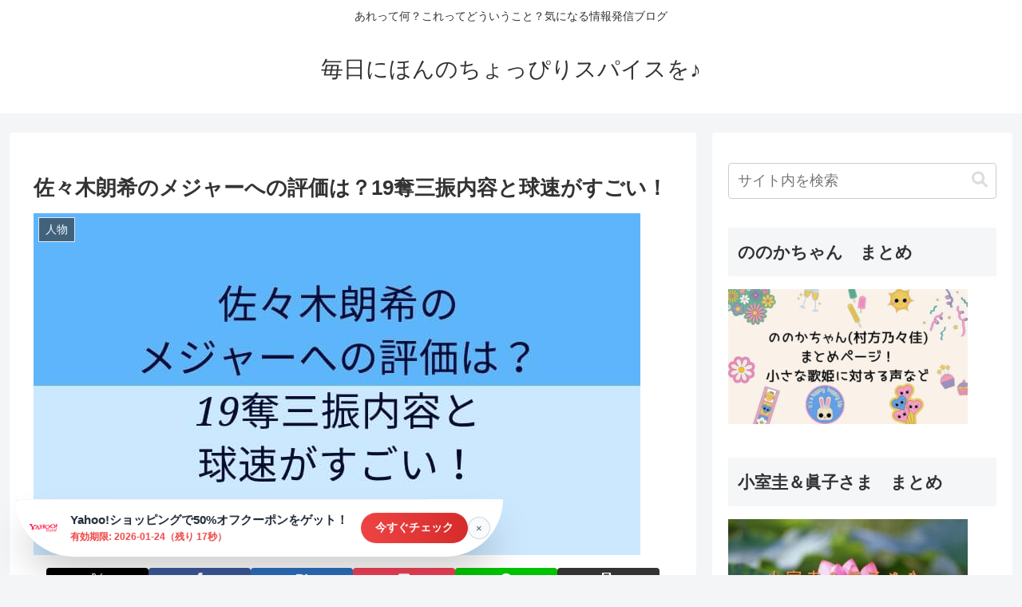

--- FILE ---
content_type: text/html; charset=UTF-8
request_url: https://naohappysmile1107.com/sasakirouki-mejya/
body_size: 21349
content:
<!doctype html><html lang="ja"><head><meta charset="utf-8"><meta name="viewport" content="width=device-width, initial-scale=1.0, viewport-fit=cover"><meta name="referrer" content="no-referrer-when-downgrade"><meta name="format-detection" content="telephone=no"><link rel="preconnect dns-prefetch" href="//www.googletagmanager.com"><link rel="preconnect dns-prefetch" href="//www.google-analytics.com"><link rel="preconnect dns-prefetch" href="//ajax.googleapis.com"><link rel="preconnect dns-prefetch" href="//cdnjs.cloudflare.com"><link rel="preconnect dns-prefetch" href="//pagead2.googlesyndication.com"><link rel="preconnect dns-prefetch" href="//googleads.g.doubleclick.net"><link rel="preconnect dns-prefetch" href="//tpc.googlesyndication.com"><link rel="preconnect dns-prefetch" href="//ad.doubleclick.net"><link rel="preconnect dns-prefetch" href="//www.gstatic.com"><link rel="preconnect dns-prefetch" href="//cse.google.com"><link rel="preconnect dns-prefetch" href="//fonts.gstatic.com"><link rel="preconnect dns-prefetch" href="//fonts.googleapis.com"><link rel="preconnect dns-prefetch" href="//cms.quantserve.com"><link rel="preconnect dns-prefetch" href="//secure.gravatar.com"><link rel="preconnect dns-prefetch" href="//cdn.syndication.twimg.com"><link rel="preconnect dns-prefetch" href="//cdn.jsdelivr.net"><link rel="preconnect dns-prefetch" href="//images-fe.ssl-images-amazon.com"><link rel="preconnect dns-prefetch" href="//completion.amazon.com"><link rel="preconnect dns-prefetch" href="//m.media-amazon.com"><link rel="preconnect dns-prefetch" href="//i.moshimo.com"><link rel="preconnect dns-prefetch" href="//aml.valuecommerce.com"><link rel="preconnect dns-prefetch" href="//dalc.valuecommerce.com"><link rel="preconnect dns-prefetch" href="//dalb.valuecommerce.com"><link rel="preload" as="font" type="font/woff" href="https://naohappysmile1107.com/wp-content/themes/cocoon-master/webfonts/icomoon/fonts/icomoon.woff?v=2.7.0.2" crossorigin><link rel="preload" as="font" type="font/woff2" href="https://naohappysmile1107.com/wp-content/themes/cocoon-master/webfonts/fontawesome/fonts/fontawesome-webfont.woff2?v=4.7.0" crossorigin><link media="all" href="https://naohappysmile1107.com/wp-content/cache/autoptimize/css/autoptimize_0ae653acbd4d46f45a5f852d36227f6e.css" rel="stylesheet"><title>佐々木朗希のメジャーへの評価は？19奪三振内容と球速がすごい！  |  毎日にほんのちょっぴりスパイスを♪</title><meta name='robots' content='max-image-preview:large' /><meta property="og:type" content="article"><meta property="og:description" content="千葉ロッテマリーンズの佐々木朗希(ささきろうき)選手が槇原寛己さんから28年ぶりの完全試合を達成しました。 完全試合もすごいですが、2001年生まれのまだ20歳(2022年4月時点)ですよ！！ 凄すぎるしヤバすぎます。 完全試合の中の19奪"><meta property="og:title" content="佐々木朗希のメジャーへの評価は？19奪三振内容と球速がすごい！"><meta property="og:url" content="https://naohappysmile1107.com/sasakirouki-mejya/"><meta property="og:image" content="https://naohappysmile1107.com/wp-content/uploads/2022/04/佐々木朗希のメジャーへの評価は？19奪三振内容と球速がすごい！.jpg"><meta property="og:site_name" content="毎日にほんのちょっぴりスパイスを♪"><meta property="og:locale" content="ja_JP"><meta property="article:published_time" content="2022-04-10T17:20:50+09:00" /><meta property="article:modified_time" content="2022-09-05T14:17:44+09:00" /><meta property="article:section" content="人物"><meta name="twitter:card" content="summary_large_image"><meta property="twitter:description" content="千葉ロッテマリーンズの佐々木朗希(ささきろうき)選手が槇原寛己さんから28年ぶりの完全試合を達成しました。 完全試合もすごいですが、2001年生まれのまだ20歳(2022年4月時点)ですよ！！ 凄すぎるしヤバすぎます。 完全試合の中の19奪"><meta property="twitter:title" content="佐々木朗希のメジャーへの評価は？19奪三振内容と球速がすごい！"><meta property="twitter:url" content="https://naohappysmile1107.com/sasakirouki-mejya/"><meta name="twitter:image" content="https://naohappysmile1107.com/wp-content/uploads/2022/04/佐々木朗希のメジャーへの評価は？19奪三振内容と球速がすごい！.jpg"><meta name="twitter:domain" content="naohappysmile1107.com"><link rel='dns-prefetch' href='//ajax.googleapis.com' /><link rel='dns-prefetch' href='//cdnjs.cloudflare.com' /><link rel='dns-prefetch' href='//cdn.jsdelivr.net' /><link rel='dns-prefetch' href='//hatoltd.com' /><link rel='dns-prefetch' href='//www.googletagmanager.com' /><link rel='dns-prefetch' href='//pagead2.googlesyndication.com' /><link rel="alternate" type="application/rss+xml" title="毎日にほんのちょっぴりスパイスを♪ &raquo; フィード" href="https://naohappysmile1107.com/feed/" /><link rel='stylesheet' id='toastr-css-css' href='https://cdnjs.cloudflare.com/ajax/libs/toastr.js/latest/toastr.min.css' media='' /><link rel='stylesheet' id='custom-popup-css-css' href='https://hatoltd.com/affiliate-partner/popup.css' media='' /><link rel='stylesheet' id='font-awesome-css' href='https://cdnjs.cloudflare.com/ajax/libs/font-awesome/6.0.0-beta3/css/all.min.css' media='' /> <script src="https://ajax.googleapis.com/ajax/libs/jquery/3.6.1/jquery.min.js?ver=3.6.1" id="jquery-core-js"></script> <script src="https://cdnjs.cloudflare.com/ajax/libs/jquery-migrate/3.3.2/jquery-migrate.min.js?ver=3.0.1" id="jquery-migrate-js"></script> 
 <script src="https://www.googletagmanager.com/gtag/js?id=GT-PZZ9XFQ" id="google_gtagjs-js" async></script> <script id="google_gtagjs-js-after">window.dataLayer = window.dataLayer || [];function gtag(){dataLayer.push(arguments);}
gtag("set","linker",{"domains":["naohappysmile1107.com"]});
gtag("js", new Date());
gtag("set", "developer_id.dZTNiMT", true);
gtag("config", "GT-PZZ9XFQ", {"googlesitekit_post_type":"post"});</script> <link rel='shortlink' href='https://naohappysmile1107.com/?p=13128' /><meta name="generator" content="Site Kit by Google 1.170.0" /><link rel="canonical" href="https://naohappysmile1107.com/sasakirouki-mejya/"><meta name="description" content="千葉ロッテマリーンズの佐々木朗希(ささきろうき)選手が槇原寛己さんから28年ぶりの完全試合を達成しました。 完全試合もすごいですが、2001年生まれのまだ20歳(2022年4月時点)ですよ！！ 凄すぎるしヤバすぎます。 完全試合の中の19奪"><meta name="keywords" content="人物"><meta name="thumbnail" content="https://naohappysmile1107.com/wp-content/uploads/2022/04/佐々木朗希のメジャーへの評価は？19奪三振内容と球速がすごい！.jpg">  <script type="application/ld+json">{
  "@context": "https://schema.org",
  "@type": "Article",
  "mainEntityOfPage":{
    "@type":"WebPage",
    "@id":"https://naohappysmile1107.com/sasakirouki-mejya/"
  },
  "headline": "佐々木朗希のメジャーへの評価は？19奪三振内容と球速がすごい！",
  "image": {
    "@type": "ImageObject",
    "url": "https://naohappysmile1107.com/wp-content/uploads/2022/04/佐々木朗希のメジャーへの評価は？19奪三振内容と球速がすごい！.jpg",
    "width": 760,
    "height": 428
  },
  "datePublished": "2022-04-10T17:20:50+09:00",
  "dateModified": "2022-09-05T14:17:44+09:00",
  "author": {
    "@type": "Person",
    "name": "nao",
    "url": "https://naohappysmile1107.com/author/naomata77944/"
  },
  "description": "千葉ロッテマリーンズの佐々木朗希(ささきろうき)選手が槇原寛己さんから28年ぶりの完全試合を達成しました。 完全試合もすごいですが、2001年生まれのまだ20歳(2022年4月時点)ですよ！！ 凄すぎるしヤバすぎます。 完全試合の中の19奪…"
}</script> <meta name="google-adsense-platform-account" content="ca-host-pub-2644536267352236"><meta name="google-adsense-platform-domain" content="sitekit.withgoogle.com">  <script async="async" src="https://pagead2.googlesyndication.com/pagead/js/adsbygoogle.js?client=ca-pub-7569841333034717&amp;host=ca-host-pub-2644536267352236" crossorigin="anonymous"></script> <link rel="icon" href="https://naohappysmile1107.com/wp-content/uploads/2020/09/cropped-ハートのバラ-32x32.jpg" sizes="32x32" /><link rel="icon" href="https://naohappysmile1107.com/wp-content/uploads/2020/09/cropped-ハートのバラ-192x192.jpg" sizes="192x192" /><link rel="apple-touch-icon" href="https://naohappysmile1107.com/wp-content/uploads/2020/09/cropped-ハートのバラ-180x180.jpg" /><meta name="msapplication-TileImage" content="https://naohappysmile1107.com/wp-content/uploads/2020/09/cropped-ハートのバラ-270x270.jpg" /></head><body class="wp-singular post-template-default single single-post postid-13128 single-format-standard wp-theme-cocoon-master wp-child-theme-cocoon-child-master body public-page page-body categoryid-32 ff-hiragino fz-18px fw-400 hlt-center-logo-wrap ect-entry-card-wrap rect-entry-card-wrap  no-scrollable-sidebar no-scrollable-main sidebar-right mblt-footer-mobile-buttons scrollable-mobile-buttons author-admin mobile-button-fmb no-mobile-sidebar no-sp-snippet font-awesome-4 thumb-wide" itemscope itemtype="https://schema.org/WebPage"><div id="container" class="container cf"><div id="header-container" class="header-container"><div id="header-container-in" class="header-container-in hlt-center-logo"><header id="header" class="header cf" itemscope itemtype="https://schema.org/WPHeader"><div id="header-in" class="header-in wrap cf" itemscope itemtype="https://schema.org/WebSite"><div class="tagline" itemprop="alternativeHeadline">あれって何？これってどういうこと？気になる情報発信ブログ</div><div class="logo logo-header logo-text"><a href="https://naohappysmile1107.com/" class="site-name site-name-text-link" itemprop="url"><span class="site-name-text" itemprop="name about">毎日にほんのちょっぴりスパイスを♪</span></a></div></div></header><nav id="navi" class="navi cf" itemscope itemtype="https://schema.org/SiteNavigationElement"><div id="navi-in" class="navi-in wrap cf"></div></nav></div></div><div id="content" class="content cf"><div id="content-in" class="content-in wrap"><main id="main" class="main" itemscope itemtype="https://schema.org/Blog"><article id="post-13128" class="article post-13128 post type-post status-publish format-standard has-post-thumbnail hentry category-32-post" itemscope="itemscope" itemprop="blogPost" itemtype="https://schema.org/BlogPosting" data-clarity-region="article"><header class="article-header entry-header"><h1 class="entry-title" itemprop="headline">佐々木朗希のメジャーへの評価は？19奪三振内容と球速がすごい！</h1><div class="eye-catch-wrap"><figure class="eye-catch" itemprop="image" itemscope itemtype="https://schema.org/ImageObject"> <img width="760" height="428" src="https://naohappysmile1107.com/wp-content/uploads/2022/04/佐々木朗希のメジャーへの評価は？19奪三振内容と球速がすごい！.jpg" class="attachment-760x428 size-760x428 eye-catch-image wp-post-image" alt="" decoding="async" fetchpriority="high" srcset="https://naohappysmile1107.com/wp-content/uploads/2022/04/佐々木朗希のメジャーへの評価は？19奪三振内容と球速がすごい！.jpg 760w, https://naohappysmile1107.com/wp-content/uploads/2022/04/佐々木朗希のメジャーへの評価は？19奪三振内容と球速がすごい！-300x169.jpg 300w, https://naohappysmile1107.com/wp-content/uploads/2022/04/佐々木朗希のメジャーへの評価は？19奪三振内容と球速がすごい！-320x180.jpg 320w, https://naohappysmile1107.com/wp-content/uploads/2022/04/佐々木朗希のメジャーへの評価は？19奪三振内容と球速がすごい！-640x360.jpg 640w" sizes="(max-width: 760px) 100vw, 760px" /><meta itemprop="url" content="https://naohappysmile1107.com/wp-content/uploads/2022/04/佐々木朗希のメジャーへの評価は？19奪三振内容と球速がすごい！.jpg"><meta itemprop="width" content="760"><meta itemprop="height" content="428"> <span class="cat-label cat-label-32">人物</span></figure></div><div class="sns-share ss-col-6 ss-high-and-low-lc bc-brand-color sbc-hide ss-top"><div class="sns-share-buttons sns-buttons"> <a href="https://twitter.com/intent/tweet?text=%E4%BD%90%E3%80%85%E6%9C%A8%E6%9C%97%E5%B8%8C%E3%81%AE%E3%83%A1%E3%82%B8%E3%83%A3%E3%83%BC%E3%81%B8%E3%81%AE%E8%A9%95%E4%BE%A1%E3%81%AF%EF%BC%9F19%E5%A5%AA%E4%B8%89%E6%8C%AF%E5%86%85%E5%AE%B9%E3%81%A8%E7%90%83%E9%80%9F%E3%81%8C%E3%81%99%E3%81%94%E3%81%84%EF%BC%81&#038;url=https%3A%2F%2Fnaohappysmile1107.com%2Fsasakirouki-mejya%2F" class="sns-button share-button twitter-button twitter-share-button-sq x-corp-button x-corp-share-button-sq" target="_blank" title="Xでシェア" rel="nofollow noopener noreferrer" aria-label="Xでシェア"><span class="social-icon icon-x-corp"></span><span class="button-caption">X</span><span class="share-count twitter-share-count x-share-count"></span></a> <a href="//www.facebook.com/sharer/sharer.php?u=https%3A%2F%2Fnaohappysmile1107.com%2Fsasakirouki-mejya%2F&#038;t=%E4%BD%90%E3%80%85%E6%9C%A8%E6%9C%97%E5%B8%8C%E3%81%AE%E3%83%A1%E3%82%B8%E3%83%A3%E3%83%BC%E3%81%B8%E3%81%AE%E8%A9%95%E4%BE%A1%E3%81%AF%EF%BC%9F19%E5%A5%AA%E4%B8%89%E6%8C%AF%E5%86%85%E5%AE%B9%E3%81%A8%E7%90%83%E9%80%9F%E3%81%8C%E3%81%99%E3%81%94%E3%81%84%EF%BC%81" class="sns-button share-button facebook-button facebook-share-button-sq" target="_blank" title="Facebookでシェア" rel="nofollow noopener noreferrer" aria-label="Facebookでシェア"><span class="social-icon icon-facebook"></span><span class="button-caption">Facebook</span><span class="share-count facebook-share-count"></span></a> <a href="//b.hatena.ne.jp/entry/s/naohappysmile1107.com/sasakirouki-mejya/" class="sns-button share-button hatebu-button hatena-bookmark-button hatebu-share-button-sq" data-hatena-bookmark-layout="simple" target="_blank" title="はてブでブックマーク" rel="nofollow noopener noreferrer" aria-label="はてブでブックマーク"><span class="social-icon icon-hatena"></span><span class="button-caption">はてブ</span><span class="share-count hatebu-share-count"></span></a> <a href="//getpocket.com/edit?url=https://naohappysmile1107.com/sasakirouki-mejya/" class="sns-button share-button pocket-button pocket-share-button-sq" target="_blank" title="Pocketに保存" rel="nofollow noopener noreferrer" aria-label="Pocketに保存"><span class="social-icon icon-pocket"></span><span class="button-caption">Pocket</span><span class="share-count pocket-share-count"></span></a> <a href="//timeline.line.me/social-plugin/share?url=https%3A%2F%2Fnaohappysmile1107.com%2Fsasakirouki-mejya%2F" class="sns-button share-button line-button line-share-button-sq" target="_blank" title="LINEでシェア" rel="nofollow noopener noreferrer" aria-label="LINEでシェア"><span class="social-icon icon-line"></span><span class="button-caption">LINE</span><span class="share-count line-share-count"></span></a> <a role="button" tabindex="0" class="sns-button share-button copy-button copy-share-button-sq" data-clipboard-text="佐々木朗希のメジャーへの評価は？19奪三振内容と球速がすごい！ https://naohappysmile1107.com/sasakirouki-mejya/" title="タイトルとURLをコピーする" aria-label="タイトルとURLをコピーする"><span class="social-icon icon-copy"></span><span class="button-caption">コピー</span><span class="share-count copy-share-count"></span></a></div></div><div class="date-tags"> <span class="post-date"><span class="fa fa-clock-o" aria-hidden="true"></span><span class="entry-date date published"><meta itemprop="datePublished" content="2022-04-10T17:20:50+09:00">2022.04.10</span></span><span class="post-update"><span class="fa fa-history" aria-hidden="true"></span><time class="entry-date date updated" datetime="2022-09-05T14:17:44+09:00" itemprop="dateModified">2022.09.05</time></span></div></header><div class="entry-content cf" itemprop="mainEntityOfPage"><p>千葉ロッテマリーンズの佐々木朗希(ささきろうき)選手が槇原寛己さんから28年ぶりの完全試合を達成しました。</p><p>完全試合もすごいですが、2001年生まれのまだ20歳(2022年4月時点)ですよ！！</p><p>凄すぎるしヤバすぎます。</p><p>完全試合の中の19奪三振はどんな内容だったんでしょうか。</p><p>メジャー行きに期待する声もあわせてみていきます。</p><p>&nbsp;</p><p>ここでは</p><p><span style="color: #008000;"><strong>佐々木朗希のメジャー評価</strong></span></p><p><span style="color: #008000;"><strong>19奪三振の内容</strong></span></p><p><span style="color: #008000;"><strong>完全試合に対する声</strong></span></p><p>についてみていきたいと思います。</p><p>&nbsp;</p><div id="toc" class="toc tnt-number toc-center tnt-number border-element"><input type="checkbox" class="toc-checkbox" id="toc-checkbox-1" checked><label class="toc-title" for="toc-checkbox-1">目次</label><div class="toc-content"><ol class="toc-list open"><li><a href="#toc1" tabindex="0">佐々木朗希はメジャーへの評価は？</a><ol><li><a href="#toc2" tabindex="0">メジャーへの評価</a></li><li><a href="#toc3" tabindex="0">2023年にはメジャー？</a></li></ol></li><li><a href="#toc4" tabindex="0">佐々木朗希の19奪三振の内容は？</a><ol><li><a href="#toc5" tabindex="0">19奪三振内容</a></li></ol></li><li><a href="#toc6" tabindex="0">佐々木朗希の完全試合に対する声は？</a></li><li><a href="#toc7" tabindex="0">まとめ</a></li></ol></div></div><h2><span id="toc1">佐々木朗希はメジャーへの評価は？</span></h2><p>佐々木朗希選手の<span style="color: #ff6600;"><strong>メジャーへの評価はとても高い</strong></span>です。</p><p>NYポストでは、「<strong>メジャー球団も興味を示しているに違いない。20歳右腕はすでに注目されていたが、より注目する理由が出来た</strong>」と載せています。</p><p>また、大谷翔平選手より期待値が高いです。</p><h3><span id="toc2">メジャーへの評価</span></h3><p>ダルビッシュ有選手も佐々木朗希選手に期待とエールを送っています。</p><blockquote class="twitter-tweet"><p dir="ltr" lang="ja">1年前のブログではデビューがどうとか言ってたのに、13連続奪三振、19奪三振完全試合達成。<br /> 今日の状態だとメジャーに来ても同じようなピッチングが出来ていると思います。 <a href="https://t.co/poNX4NnKS1">https://t.co/poNX4NnKS1</a></p><p>— ダルビッシュ有(Yu Darvish) (@faridyu) <a href="https://twitter.com/faridyu/status/1513172541497434114?ref_src=twsrc%5Etfw">April 10, 2022</a></p></blockquote><p><script async src="https://platform.twitter.com/widgets.js" charset="utf-8"></script></p><p>「<strong>メジャーに来ても同じようなピッチングが出来ていると思います。</strong>」と佐々木朗希選手のピッチングに太鼓判を押していますね。</p><p>&nbsp;</p><p>高校時代からメジャー球団から注目されてはいましたが、完全試合をしたオリックス戦もメジャー関係者が三塁側で視察をしています。</p><p>関係者は「<strong>松坂大輔、大谷翔平をはるかに超えている。</strong>」と評価していました。</p><p>&nbsp;</p><p><span class="marker2">佐々木朗希選手自身も「<strong>いつかメジャーに挑戦したい</strong>」と過去に語っている</span>ので、それが近い現実として叶うことになりそうですね。</p><p>&nbsp;</p><h3><span id="toc3">2023年にはメジャー？</span></h3><p>佐々木朗希選手は若干20歳(2022年4月時点)で完全試合達成して、メジャー行きの期待も高まっています。</p><p>大谷翔平選手は2018年からロサンゼルス・エンゼルスに移っています。</p><p>大谷選手は当時23歳でそれでも若いですが、佐々木朗希選手はまだそれよりも若い年齢で、今後の活躍次第ではメジャーに早くいくのでは？と思えてしまいます。</p><blockquote class="twitter-tweet"><p dir="ltr" lang="ja">佐々木朗希選手には来季にでも大リーグに挑戦してほしい&#x2757;<br /> 日本のプロ野球にはもったいない、世界一の大リーグで輝くべき&#x203c;&#xfe0f;</p><p>オリックスの山本投手やソフトバンクの千賀投手も同様&#x203c;&#xfe0f;</p><p>大谷選手や筒香選手との対決もあり、そうなると大リーグはますます盛り上がる&#x1f604;</p><p>— ナンカス@彩加Ｆｏｒｅｖｅｒ (@dtga3737saelove) <a href="https://twitter.com/dtga3737saelove/status/1513063462326632451?ref_src=twsrc%5Etfw">April 10, 2022</a></p></blockquote><p><script src="https://platform.twitter.com/widgets.js" async="" charset="utf-8"></script></p><blockquote class="twitter-tweet"><p dir="ltr" lang="ja">佐々木朗希おかしくない？<br /> 日本でもうやることないわよ<br /> 早くメジャー行ってください<br /> おねがい</p><p>— しおたす（塩津大） (@ikachyanpeace) <a href="https://twitter.com/ikachyanpeace/status/1513063361432354817?ref_src=twsrc%5Etfw">April 10, 2022</a></p></blockquote><p><script src="https://platform.twitter.com/widgets.js" async="" charset="utf-8"></script></p><p>野球ファンの間からは、もう日本にいるよりメジャーに行って活躍してほしいとの声がたくさんあがっています。</p><p>急速も160キロと速く、完全試合をしてしまうくらいなので、日本でやることはもうない？と思えますよね。</p><p>逆にメジャーで活躍している選手との対戦が見てみたいという期待が高まりますね。</p><p>来年からでもメジャーに行ってほしいとの声があり、実現すれば大谷選手より若い年齢でのメジャー行きとなりますね。</p><blockquote class="twitter-tweet"><p dir="ltr" lang="ja">選手食堂の皆様からも祝福いただきました。「監督、コーチ、選手、スタッフ、支えてくださる皆様のおかげです！」と <a href="https://twitter.com/hashtag/%E4%BD%90%E3%80%85%E6%9C%A8%E6%9C%97%E5%B8%8C?src=hash&amp;ref_src=twsrc%5Etfw">#佐々木朗希</a> 投手。<a href="https://twitter.com/hashtag/chibalotte?src=hash&amp;ref_src=twsrc%5Etfw">#chibalotte</a> <a href="https://twitter.com/hashtag/BLACKBLACK?src=hash&amp;ref_src=twsrc%5Etfw">#BLACKBLACK</a> <a href="https://twitter.com/hashtag/%E5%BA%83%E5%A0%B1?src=hash&amp;ref_src=twsrc%5Etfw">#広報</a> <a href="https://t.co/ahO1JfzFXX">pic.twitter.com/ahO1JfzFXX</a></p><p>— 千葉ロッテマリーンズ 広報室 (@chibalotte_pr) <a href="https://twitter.com/chibalotte_pr/status/1513067165519257602?ref_src=twsrc%5Etfw">April 10, 2022</a></p></blockquote><p><script src="https://platform.twitter.com/widgets.js" async="" charset="utf-8"></script></p><p>[quads id=1]</p><h2><span id="toc4">佐々木朗希の19奪三振の内容は？</span></h2><p>佐々木朗希選手の完全試合は、<strong>槇原寛己さんが達成してから</strong><span style="color: #ff0000;"><strong>28年ぶり、史上16人目</strong></span>となります。</p><div class="concept-box5"><p>完全試合とは</p><p><strong>相手チームの打者を一度も出塁させずに勝利することである</strong></p></div><p>ということは1回につき3人と対戦、9回で27人と対戦して終わりということです。</p><p>そしてすごいのが<span style="color: #ff0000;"><strong>球数が9回投げて105球で19奪三振だった</strong></span>ことです。</p><h3><span id="toc5">19奪三振内容</span></h3><p>19奪三振は以下の通りです。</p><div class="simple-box2"><p><span style="color: #ff0000;"><strong>1回2アウトからオリックスの吉田正尚選手を空振り三振。</strong></span></p><p><span style="color: #ff0000;"><strong>2回、3回、4回と3者連続三振。</strong></span></p><p>この時点で10者連続三振で、1957年梶本隆夫さん（阪急）、1958年土橋正幸さん（東映）の持つ日本記録を<strong>64年ぶりに更新</strong>しています。</p><p>その後も<span style="color: #ff0000;"><strong>5回に3者連続三振</strong></span>で13者連続三振で日本記録を達成。</p><p><span style="color: #ff0000;"><strong>6回に1つ、7回に1つ、8回3者連続三振、9回の最後に1つ</strong></span>で締めくくる。</p><p><strong>合計19奪三振</strong>です。</p></div><table style="border-collapse: collapse; width: 95.215%; height: 385px;" border="1"><tbody><tr><td style="width: 8.75258%; text-align: center;"></td><td style="width: 52.0918%;"></td><td style="width: 11.9092%; text-align: center;">三振数</td></tr><tr><td style="width: 8.75258%; text-align: center;">1回</td><td style="width: 52.0918%;">2アウトからオリックスの吉田正尚選手を空振り三振</td><td style="width: 11.9092%; text-align: center;">１</td></tr><tr><td style="width: 8.75258%; text-align: center;">2回</td><td style="width: 52.0918%;">3者連続三振</td><td style="width: 11.9092%; text-align: center;">３</td></tr><tr><td style="width: 8.75258%; text-align: center;">3回</td><td style="width: 52.0918%;">3者連続三振</td><td style="width: 11.9092%; text-align: center;">３</td></tr><tr><td style="width: 8.75258%; text-align: center;">4回</td><td style="width: 52.0918%;">3者連続三振</td><td style="width: 11.9092%; text-align: center;">３</td></tr><tr><td style="width: 8.75258%; text-align: center;">5回</td><td style="width: 52.0918%;">3者連続三振</td><td style="width: 11.9092%; text-align: center;">３</td></tr><tr><td style="width: 8.75258%; text-align: center;">6回</td><td style="width: 52.0918%;">1奪三振</td><td style="width: 11.9092%; text-align: center;">１</td></tr><tr><td style="width: 8.75258%; text-align: center;">7回</td><td style="width: 52.0918%;">1奪三振</td><td style="width: 11.9092%; text-align: center;">１</td></tr><tr><td style="width: 8.75258%; text-align: center;">8回</td><td style="width: 52.0918%;">3者連続三振</td><td style="width: 11.9092%; text-align: center;">３</td></tr><tr><td style="width: 8.75258%; text-align: center;">9回</td><td style="width: 52.0918%;">2アウトから1奪三振</td><td style="width: 11.9092%; text-align: center;">１</td></tr></tbody></table><p><span style="background-color: #ffff99;"><strong>13者連続奪三振は日本新記録</strong></span></p><p><span style="background-color: #ffff99;"><strong>19奪三振は日本タイ記録</strong></span></p><p>先発ピッチャーで160キロの球速を出せることと、今回の試合では<strong>終盤の8回でも160キロを出すなど、<span style="color: #ff0000;">球威が落ちずにいること</span></strong>もすごいです。</p><p>ストレートとフォークボールを使って相手を手玉に取っていて、日本の完全試合最年少記録を打ち出しています。</p><p>そして佐々木朗希選手とバッテリーを組んでいたのが、高卒ルーキーの松川虎生(まつかわ　こう)選手で、松川虎生選手は6回に走者一掃の3点タイムリーを放って、打撃でも援護しています。</p><p>松川選手の存在も大きかったかもしれません。</p><p>&nbsp;</p><p>佐々木朗希選手はすごいを通り越してヤバい領域ですね。</p><p>高校時代からも注目されていましたし、今後の活躍が楽しみでもあるし怖い存在です。</p><p>[quads id=1]</p><h2><span id="toc6">佐々木朗希の完全試合に対する声は？</span></h2><p>佐々木朗希選手の完全試合に対する声はどのようなものでしょうか？</p><blockquote class="twitter-tweet"><p dir="ltr" lang="ja">佐々木朗希選手すげぇ。<br /> 完全試合達成とか…<br /> えぐい。</p><p>— ヒナ&#x1f42c;&#x1f34e; (@yuiringo_hina) <a href="https://twitter.com/yuiringo_hina/status/1513078074027364353?ref_src=twsrc%5Etfw">April 10, 2022</a></p></blockquote><p><script async src="https://platform.twitter.com/widgets.js" charset="utf-8"></script></p><blockquote class="twitter-tweet"><p dir="ltr" lang="ja">佐々木朗希えぐすぎやろ…三振19個に13者連続三振、そして完全試合とかヤバすぎる</p><p>— いかねこ@オフトゥン (@yusyohi) <a href="https://twitter.com/yusyohi/status/1513078070949085185?ref_src=twsrc%5Etfw">April 10, 2022</a></p></blockquote><p><script async src="https://platform.twitter.com/widgets.js" charset="utf-8"></script></p><p>もうすごすぎて「ヤバい」とか「エグイ」という言葉しか出てきませんよね！</p><p>すごいを通り越しています。</p><p>&nbsp;</p><blockquote class="twitter-tweet"><p dir="ltr" lang="ja">千葉ロッテマリーンズ、佐々木朗希選手26年振りの完全試合おめでとうございます！！！！&#x1f38a;&#x1f38a;&#x1f38a;&#x2728;&#x2728;</p><p>どこも中継やってなかったのが非常に残念でした&#x1f62d;<br /> 今日のスポーツ番組チェックしなきゃ～！！</p><p>— 三星マユハ&#x1f968;下絵中 (@mayuhamihoshi) <a href="https://twitter.com/mayuhamihoshi/status/1513078063395143681?ref_src=twsrc%5Etfw">April 10, 2022</a></p></blockquote><p><script async src="https://platform.twitter.com/widgets.js" charset="utf-8"></script></p><p>テレビで見られなかった分、スポーツ番組や情報番組でチェックしましょう！！</p><p>全国の野球ファンだけじゃなく、ファンじゃない人でも興奮する大記録ですよね。</p><p>&nbsp;</p><blockquote class="twitter-tweet"><p dir="ltr" lang="ja">佐々木朗希君20歳<br /> 松川虎生君18歳<br /> こんな若いバッテリーで<br /> 完全試合はもう伝説やで <a href="https://t.co/xK6UNpMFiH">pic.twitter.com/xK6UNpMFiH</a></p><p>— 中島匠 (@takumiso0113) <a href="https://twitter.com/takumiso0113/status/1513078060458778626?ref_src=twsrc%5Etfw">April 10, 2022</a></p></blockquote><p><script async src="https://platform.twitter.com/widgets.js" charset="utf-8"></script></p><blockquote class="twitter-tweet" data-conversation="none"><p dir="ltr" lang="ja">佐々木朗希投手、そして松川虎生選手<br /> 本当におめでとうございます！<br /> 今日の出来事は永遠に記憶と記録に残ります&#x1f44d;&#x1f44d;&#x1f44d;</p><p>— i.oikawa (@mikunarumi) <a href="https://twitter.com/mikunarumi/status/1513078048949927936?ref_src=twsrc%5Etfw">April 10, 2022</a></p></blockquote><p><script async src="https://platform.twitter.com/widgets.js" charset="utf-8"></script><br /> 本当に若いバッテリーでの完全試合は歴史上残る伝説の試合ですね。</p><blockquote class="twitter-tweet"><p dir="ltr" lang="ja">20歳の <a href="https://twitter.com/hashtag/%E4%BD%90%E3%80%85%E6%9C%A8%E6%9C%97%E5%B8%8C?src=hash&amp;ref_src=twsrc%5Etfw">#佐々木朗希</a> 投手と18歳の <a href="https://twitter.com/hashtag/%E6%9D%BE%E5%B7%9D%E8%99%8E%E7%94%9F?src=hash&amp;ref_src=twsrc%5Etfw">#松川虎生</a> 選手によるノーヒットノーラン。まさに快挙です。皆様、佐々木朗希投手の投球、そしてリードした松川虎生選手にメッセージをお願いします。<a href="https://twitter.com/hashtag/chibalotte?src=hash&amp;ref_src=twsrc%5Etfw">#chibalotte</a> <a href="https://twitter.com/hashtag/BLACKBLACK?src=hash&amp;ref_src=twsrc%5Etfw">#BLACKBLACK</a> <a href="https://twitter.com/hashtag/%E5%BA%83%E5%A0%B1?src=hash&amp;ref_src=twsrc%5Etfw">#広報</a> <a href="https://t.co/dryh7AsUJm">pic.twitter.com/dryh7AsUJm</a></p><p>— 千葉ロッテマリーンズ 広報室 (@chibalotte_pr) <a href="https://twitter.com/chibalotte_pr/status/1513066669878390785?ref_src=twsrc%5Etfw">April 10, 2022</a></p></blockquote><p><script async src="https://platform.twitter.com/widgets.js" charset="utf-8"></script></p><p>佐々木朗希選手、本当におめでとうございます。</p><p>[quads id=1]</p><h2><span id="toc7">まとめ</span></h2><p>千葉ロッテマリーンズの佐々木朗希選手の完全試合についてみてきましたが、いかがでしたでしょうか。</p><p>&nbsp;</p><p>佐々木朗希選手は高校の頃から注目されていた選手ですが、こんなに早く偉業を成し遂げるとはという感じですよね。</p><p>すごい選手だとは思いましたが、まさかここまでやるとは驚きです。</p><p>まだプロになって日が浅いですが、今後どのような活躍をしていくのか期待と共に怖い存在でもありますね。</p><p>野球ファンの間では、早くメジャーに行ってほしいとの声も多数あがっています。</p><p>本当に来年あたり現実となるかもしれませんね。</p><p>&nbsp;</p><p>最後まで読んでくださり、ありがとうございました。</p></div><footer class="article-footer entry-footer"><div class="entry-categories-tags ctdt-one-row"><div class="entry-categories"><a class="cat-link cat-link-32" href="https://naohappysmile1107.com/category/%e4%ba%ba%e7%89%a9/"><span class="fa fa-folder cat-icon tax-icon" aria-hidden="true"></span>人物</a></div></div><div class="sns-share ss-col-3 bc-brand-color sbc-hide ss-bottom"><div class="sns-share-message">シェアする</div><div class="sns-share-buttons sns-buttons"> <a href="https://twitter.com/intent/tweet?text=%E4%BD%90%E3%80%85%E6%9C%A8%E6%9C%97%E5%B8%8C%E3%81%AE%E3%83%A1%E3%82%B8%E3%83%A3%E3%83%BC%E3%81%B8%E3%81%AE%E8%A9%95%E4%BE%A1%E3%81%AF%EF%BC%9F19%E5%A5%AA%E4%B8%89%E6%8C%AF%E5%86%85%E5%AE%B9%E3%81%A8%E7%90%83%E9%80%9F%E3%81%8C%E3%81%99%E3%81%94%E3%81%84%EF%BC%81&#038;url=https%3A%2F%2Fnaohappysmile1107.com%2Fsasakirouki-mejya%2F" class="sns-button share-button twitter-button twitter-share-button-sq x-corp-button x-corp-share-button-sq" target="_blank" title="Xでシェア" rel="nofollow noopener noreferrer" aria-label="Xでシェア"><span class="social-icon icon-x-corp"></span><span class="button-caption">X</span><span class="share-count twitter-share-count x-share-count"></span></a> <a href="//www.facebook.com/sharer/sharer.php?u=https%3A%2F%2Fnaohappysmile1107.com%2Fsasakirouki-mejya%2F&#038;t=%E4%BD%90%E3%80%85%E6%9C%A8%E6%9C%97%E5%B8%8C%E3%81%AE%E3%83%A1%E3%82%B8%E3%83%A3%E3%83%BC%E3%81%B8%E3%81%AE%E8%A9%95%E4%BE%A1%E3%81%AF%EF%BC%9F19%E5%A5%AA%E4%B8%89%E6%8C%AF%E5%86%85%E5%AE%B9%E3%81%A8%E7%90%83%E9%80%9F%E3%81%8C%E3%81%99%E3%81%94%E3%81%84%EF%BC%81" class="sns-button share-button facebook-button facebook-share-button-sq" target="_blank" title="Facebookでシェア" rel="nofollow noopener noreferrer" aria-label="Facebookでシェア"><span class="social-icon icon-facebook"></span><span class="button-caption">Facebook</span><span class="share-count facebook-share-count"></span></a> <a href="//b.hatena.ne.jp/entry/s/naohappysmile1107.com/sasakirouki-mejya/" class="sns-button share-button hatebu-button hatena-bookmark-button hatebu-share-button-sq" data-hatena-bookmark-layout="simple" target="_blank" title="はてブでブックマーク" rel="nofollow noopener noreferrer" aria-label="はてブでブックマーク"><span class="social-icon icon-hatena"></span><span class="button-caption">はてブ</span><span class="share-count hatebu-share-count"></span></a> <a href="//getpocket.com/edit?url=https://naohappysmile1107.com/sasakirouki-mejya/" class="sns-button share-button pocket-button pocket-share-button-sq" target="_blank" title="Pocketに保存" rel="nofollow noopener noreferrer" aria-label="Pocketに保存"><span class="social-icon icon-pocket"></span><span class="button-caption">Pocket</span><span class="share-count pocket-share-count"></span></a> <a href="//timeline.line.me/social-plugin/share?url=https%3A%2F%2Fnaohappysmile1107.com%2Fsasakirouki-mejya%2F" class="sns-button share-button line-button line-share-button-sq" target="_blank" title="LINEでシェア" rel="nofollow noopener noreferrer" aria-label="LINEでシェア"><span class="social-icon icon-line"></span><span class="button-caption">LINE</span><span class="share-count line-share-count"></span></a> <a role="button" tabindex="0" class="sns-button share-button copy-button copy-share-button-sq" data-clipboard-text="佐々木朗希のメジャーへの評価は？19奪三振内容と球速がすごい！ https://naohappysmile1107.com/sasakirouki-mejya/" title="タイトルとURLをコピーする" aria-label="タイトルとURLをコピーする"><span class="social-icon icon-copy"></span><span class="button-caption">コピー</span><span class="share-count copy-share-count"></span></a></div></div><div class="sns-follow bc-brand-color fbc-hide sf-bottom"><div class="sns-follow-message">naoをフォローする</div><div class="sns-follow-buttons sns-buttons"> <a href="//feedly.com/i/discover/sources/search/feed/https%3A%2F%2Fnaohappysmile1107.com" class="sns-button follow-button feedly-button feedly-follow-button-sq" target="_blank" title="feedlyで更新情報を購読" rel="nofollow noopener noreferrer" aria-label="feedlyで更新情報を購読"><span class="icon-feedly-logo"></span><span class="follow-count feedly-follow-count"></span></a> <a href="https://naohappysmile1107.com/feed/" class="sns-button follow-button rss-button rss-follow-button-sq" target="_blank" title="RSSで更新情報を購読" rel="nofollow noopener noreferrer" aria-label="RSSで更新情報を購読"><span class="icon-rss-logo"></span></a></div></div><div class="footer-meta"><div class="author-info"> <span class="fa fa-pencil" aria-hidden="true"></span> <a href="https://naohappysmile1107.com/author/naomata77944/" class="author-link"> <span class="post-author vcard author" itemprop="editor author creator copyrightHolder" itemscope itemtype="https://schema.org/Person"><meta itemprop="url" content="https://naohappysmile1107.com/author/naomata77944/"> <span class="author-name fn" itemprop="name">nao</span> </span> </a></div></div></footer></article><div class="under-entry-content"><aside id="related-entries" class="related-entries rect-entry-card"><h2 class="related-entry-heading"> <span class="related-entry-main-heading main-caption"> 関連記事 </span></h2><div class="related-list"> <a href="https://naohappysmile1107.com/kuriharakeigo-sintyo/" class="related-entry-card-wrap a-wrap border-element cf" title="栗原啓吾の身長体重は？中学や高校などの学歴や進路についても！"><article class="post-9508 related-entry-card e-card cf post type-post status-publish format-standard has-post-thumbnail hentry category-32-post"><figure class="related-entry-card-thumb card-thumb e-card-thumb"> <img width="160" height="90" src="https://naohappysmile1107.com/wp-content/uploads/2021/12/栗原啓吾の身長体重は？中学や高校などの学歴や進路についても！.jpg" class="related-entry-card-thumb-image card-thumb-image wp-post-image" alt="" decoding="async" loading="lazy" srcset="https://naohappysmile1107.com/wp-content/uploads/2021/12/栗原啓吾の身長体重は？中学や高校などの学歴や進路についても！.jpg 760w, https://naohappysmile1107.com/wp-content/uploads/2021/12/栗原啓吾の身長体重は？中学や高校などの学歴や進路についても！-300x169.jpg 300w, https://naohappysmile1107.com/wp-content/uploads/2021/12/栗原啓吾の身長体重は？中学や高校などの学歴や進路についても！-320x180.jpg 320w, https://naohappysmile1107.com/wp-content/uploads/2021/12/栗原啓吾の身長体重は？中学や高校などの学歴や進路についても！-640x360.jpg 640w" sizes="auto, (max-width: 160px) 100vw, 160px" /> <span class="cat-label cat-label-32">人物</span></figure><div class="related-entry-card-content card-content e-card-content"><h3 class="related-entry-card-title card-title e-card-title"> 栗原啓吾の身長体重は？中学や高校などの学歴や進路についても！</h3><div class="related-entry-card-snippet card-snippet e-card-snippet"> お正月といえば「箱根駅伝」、中継を見るのが年始の楽しみ！という人は多いのではないでしょうか。 箱根駅伝に出場するどの大学も、特徴あるユニフォームを着ています。 その中でも目を引くのが、蛍光の黄色いユニフォームを着ている「中央学院大学」です。...</div><div class="related-entry-card-meta card-meta e-card-meta"><div class="related-entry-card-info e-card-info"> <span class="post-date"><span class="fa fa-clock-o" aria-hidden="true"></span> 2021.12.08</span> <span class="post-update"><span class="fa fa-history" aria-hidden="true"></span> 2022.09.06</span></div><div class="related-entry-card-categorys e-card-categorys"><span class="entry-category">人物</span></div></div></div></article> </a> <a href="https://naohappysmile1107.com/shiraikyusin-kubi/" class="related-entry-card-wrap a-wrap border-element cf" title="白井球審はクビ？誤審で佐々木朗希に詰め寄り大人げないし呆れる！"><article class="post-13411 related-entry-card e-card cf post type-post status-publish format-standard has-post-thumbnail hentry category-32-post"><figure class="related-entry-card-thumb card-thumb e-card-thumb"> <img width="160" height="90" src="https://naohappysmile1107.com/wp-content/uploads/2022/04/白井球審はクビ？-誤審で佐々木朗希に詰め寄り-大人げないし呆れる！-1.jpg" class="related-entry-card-thumb-image card-thumb-image wp-post-image" alt="" decoding="async" loading="lazy" srcset="https://naohappysmile1107.com/wp-content/uploads/2022/04/白井球審はクビ？-誤審で佐々木朗希に詰め寄り-大人げないし呆れる！-1.jpg 760w, https://naohappysmile1107.com/wp-content/uploads/2022/04/白井球審はクビ？-誤審で佐々木朗希に詰め寄り-大人げないし呆れる！-1-300x169.jpg 300w, https://naohappysmile1107.com/wp-content/uploads/2022/04/白井球審はクビ？-誤審で佐々木朗希に詰め寄り-大人げないし呆れる！-1-320x180.jpg 320w, https://naohappysmile1107.com/wp-content/uploads/2022/04/白井球審はクビ？-誤審で佐々木朗希に詰め寄り-大人げないし呆れる！-1-640x360.jpg 640w" sizes="auto, (max-width: 160px) 100vw, 160px" /> <span class="cat-label cat-label-32">人物</span></figure><div class="related-entry-card-content card-content e-card-content"><h3 class="related-entry-card-title card-title e-card-title"> 白井球審はクビ？誤審で佐々木朗希に詰め寄り大人げないし呆れる！</h3><div class="related-entry-card-snippet card-snippet e-card-snippet"> 2022年4月24日のロッテ対オリックス戦で白井一行球審が佐々木朗希投手に詰め寄るシーンがありました。 佐々木朗希投手はストライクだと思った球が白井球審の判定はボールで、それに対する佐々木朗希投手の態度が不服そうに見えたのか？、白井球審が逆...</div><div class="related-entry-card-meta card-meta e-card-meta"><div class="related-entry-card-info e-card-info"> <span class="post-date"><span class="fa fa-clock-o" aria-hidden="true"></span> 2022.04.25</span> <span class="post-update"><span class="fa fa-history" aria-hidden="true"></span> 2022.09.05</span></div><div class="related-entry-card-categorys e-card-categorys"><span class="entry-category">人物</span></div></div></div></article> </a> <a href="https://naohappysmile1107.com/miyamotoamon-hatsugen/" class="related-entry-card-wrap a-wrap border-element cf" title="宮本亜門のオリンピック反対発言に共感！利権だらけの裏金招致！"><article class="post-5881 related-entry-card e-card cf post type-post status-publish format-standard has-post-thumbnail hentry category-32-post"><figure class="related-entry-card-thumb card-thumb e-card-thumb"> <img width="68" height="90" src="https://naohappysmile1107.com/wp-content/uploads/2021/06/alex-smith-j4yqp1lijsq-unsplash.jpg" class="related-entry-card-thumb-image card-thumb-image wp-post-image" alt="" decoding="async" loading="lazy" srcset="https://naohappysmile1107.com/wp-content/uploads/2021/06/alex-smith-j4yqp1lijsq-unsplash.jpg 640w, https://naohappysmile1107.com/wp-content/uploads/2021/06/alex-smith-j4yqp1lijsq-unsplash-225x300.jpg 225w" sizes="auto, (max-width: 68px) 100vw, 68px" /> <span class="cat-label cat-label-32">人物</span></figure><div class="related-entry-card-content card-content e-card-content"><h3 class="related-entry-card-title card-title e-card-title"> 宮本亜門のオリンピック反対発言に共感！利権だらけの裏金招致！</h3><div class="related-entry-card-snippet card-snippet e-card-snippet"> 東京オリンピックはいろいろな問題が明らかになりました。 開会式の演出のゴタゴタは記憶に新しいところですが、オリンピックはスポーツの祭典なのに利権ばかりで、すっかり悪いイメージになりました。 コロナ禍での開催にも、国民からの風当たりは強いです...</div><div class="related-entry-card-meta card-meta e-card-meta"><div class="related-entry-card-info e-card-info"> <span class="post-date"><span class="fa fa-clock-o" aria-hidden="true"></span> 2021.06.22</span> <span class="post-update"><span class="fa fa-history" aria-hidden="true"></span> 2022.09.06</span></div><div class="related-entry-card-categorys e-card-categorys"><span class="entry-category">人物</span></div></div></div></article> </a> <a href="https://naohappysmile1107.com/mitanikoki-yome/" class="related-entry-card-wrap a-wrap border-element cf" title="三谷幸喜の嫁はyumaで元俳優！画像や馴れ初めについても！"><article class="post-12710 related-entry-card e-card cf post type-post status-publish format-standard has-post-thumbnail hentry category-32-post"><figure class="related-entry-card-thumb card-thumb e-card-thumb"> <img width="160" height="90" src="https://naohappysmile1107.com/wp-content/uploads/2022/03/三谷幸喜の嫁はyumaで俳優！画像や馴れ初めについても！-1.jpg" class="related-entry-card-thumb-image card-thumb-image wp-post-image" alt="" decoding="async" loading="lazy" srcset="https://naohappysmile1107.com/wp-content/uploads/2022/03/三谷幸喜の嫁はyumaで俳優！画像や馴れ初めについても！-1.jpg 760w, https://naohappysmile1107.com/wp-content/uploads/2022/03/三谷幸喜の嫁はyumaで俳優！画像や馴れ初めについても！-1-300x169.jpg 300w, https://naohappysmile1107.com/wp-content/uploads/2022/03/三谷幸喜の嫁はyumaで俳優！画像や馴れ初めについても！-1-320x180.jpg 320w, https://naohappysmile1107.com/wp-content/uploads/2022/03/三谷幸喜の嫁はyumaで俳優！画像や馴れ初めについても！-1-640x360.jpg 640w" sizes="auto, (max-width: 160px) 100vw, 160px" /> <span class="cat-label cat-label-32">人物</span></figure><div class="related-entry-card-content card-content e-card-content"><h3 class="related-entry-card-title card-title e-card-title"> 三谷幸喜の嫁はyumaで元俳優！画像や馴れ初めについても！</h3><div class="related-entry-card-snippet card-snippet e-card-snippet"> 三谷幸喜さんは映画監督であり、俳優や脚本家などたくさんの肩書きがあり、面白い人というイメージがあります。 三谷幸喜さんには現在yumaさんという奥さん(嫁)がいます。 yumaさんは元俳優(女優)でした。 yumaさんとはどんな人なのか、三...</div><div class="related-entry-card-meta card-meta e-card-meta"><div class="related-entry-card-info e-card-info"> <span class="post-date"><span class="fa fa-clock-o" aria-hidden="true"></span> 2022.03.20</span> <span class="post-update"><span class="fa fa-history" aria-hidden="true"></span> 2022.09.05</span></div><div class="related-entry-card-categorys e-card-categorys"><span class="entry-category">人物</span></div></div></div></article> </a> <a href="https://naohappysmile1107.com/nishijimarenta-sintyou/" class="related-entry-card-wrap a-wrap border-element cf" title="西島蓮汰(日プ２)の身長や高校は？韓国の事務所はAteamで練習生の経歴も"><article class="post-4567 related-entry-card e-card cf post type-post status-publish format-standard has-post-thumbnail hentry category-32-post"><figure class="related-entry-card-thumb card-thumb e-card-thumb"> <img width="160" height="90" src="https://naohappysmile1107.com/wp-content/uploads/2021/04/西島蓮汰日プ２の身長や高校は？韓国の事務所はAteamで練習生の経歴も-1.jpg" class="related-entry-card-thumb-image card-thumb-image wp-post-image" alt="" decoding="async" loading="lazy" srcset="https://naohappysmile1107.com/wp-content/uploads/2021/04/西島蓮汰日プ２の身長や高校は？韓国の事務所はAteamで練習生の経歴も-1.jpg 760w, https://naohappysmile1107.com/wp-content/uploads/2021/04/西島蓮汰日プ２の身長や高校は？韓国の事務所はAteamで練習生の経歴も-1-300x169.jpg 300w, https://naohappysmile1107.com/wp-content/uploads/2021/04/西島蓮汰日プ２の身長や高校は？韓国の事務所はAteamで練習生の経歴も-1-320x180.jpg 320w, https://naohappysmile1107.com/wp-content/uploads/2021/04/西島蓮汰日プ２の身長や高校は？韓国の事務所はAteamで練習生の経歴も-1-640x360.jpg 640w" sizes="auto, (max-width: 160px) 100vw, 160px" /> <span class="cat-label cat-label-32">人物</span></figure><div class="related-entry-card-content card-content e-card-content"><h3 class="related-entry-card-title card-title e-card-title"> 西島蓮汰(日プ２)の身長や高校は？韓国の事務所はAteamで練習生の経歴も</h3><div class="related-entry-card-snippet card-snippet e-card-snippet"> プデュJAPANシーズン２に参加している西島蓮汰くんは、不死鳥兄弟の“Kフェニックス”で田島将吾くんと組んでいましたね。 とても落ち着いて見えますが、まだ18歳なんです。 ダンスも上手でレベル分けテストでのキレキレのダンスはかっこよかったで...</div><div class="related-entry-card-meta card-meta e-card-meta"><div class="related-entry-card-info e-card-info"> <span class="post-date"><span class="fa fa-clock-o" aria-hidden="true"></span> 2021.04.20</span> <span class="post-update"><span class="fa fa-history" aria-hidden="true"></span> 2022.09.07</span></div><div class="related-entry-card-categorys e-card-categorys"><span class="entry-category">人物</span></div></div></div></article> </a> <a href="https://naohappysmile1107.com/watabeakito-yome/" class="related-entry-card-wrap a-wrap border-element cf" title="渡部暁斗の嫁は元ハーフパイプ選手！子供は何人で何歳？"><article class="post-11063 related-entry-card e-card cf post type-post status-publish format-standard has-post-thumbnail hentry category-32-post"><figure class="related-entry-card-thumb card-thumb e-card-thumb"> <img width="160" height="90" src="https://naohappysmile1107.com/wp-content/uploads/2022/01/渡部暁斗の嫁は元ハーフパイプ選手！子供は何人で何歳？-1.jpg" class="related-entry-card-thumb-image card-thumb-image wp-post-image" alt="" decoding="async" loading="lazy" srcset="https://naohappysmile1107.com/wp-content/uploads/2022/01/渡部暁斗の嫁は元ハーフパイプ選手！子供は何人で何歳？-1.jpg 760w, https://naohappysmile1107.com/wp-content/uploads/2022/01/渡部暁斗の嫁は元ハーフパイプ選手！子供は何人で何歳？-1-300x169.jpg 300w, https://naohappysmile1107.com/wp-content/uploads/2022/01/渡部暁斗の嫁は元ハーフパイプ選手！子供は何人で何歳？-1-320x180.jpg 320w, https://naohappysmile1107.com/wp-content/uploads/2022/01/渡部暁斗の嫁は元ハーフパイプ選手！子供は何人で何歳？-1-640x360.jpg 640w" sizes="auto, (max-width: 160px) 100vw, 160px" /> <span class="cat-label cat-label-32">人物</span></figure><div class="related-entry-card-content card-content e-card-content"><h3 class="related-entry-card-title card-title e-card-title"> 渡部暁斗の嫁は元ハーフパイプ選手！子供は何人で何歳？</h3><div class="related-entry-card-snippet card-snippet e-card-snippet"> ノルディック複合競技者でオリンピック選手の渡部暁斗選手。 なんとオリンピック2大会個人ノーマルヒルで銀メダルを獲得、ワールドカップ2017－2018では個人総合王者にまでなっているんですね。 そして、北京オリンピックの旗手にも選ばれ、5大会...</div><div class="related-entry-card-meta card-meta e-card-meta"><div class="related-entry-card-info e-card-info"> <span class="post-date"><span class="fa fa-clock-o" aria-hidden="true"></span> 2022.01.31</span> <span class="post-update"><span class="fa fa-history" aria-hidden="true"></span> 2022.09.05</span></div><div class="related-entry-card-categorys e-card-categorys"><span class="entry-category">人物</span></div></div></div></article> </a></div></aside><div id="pager-post-navi" class="pager-post-navi post-navi-default cf"> <a href="https://naohappysmile1107.com/giulianoalesi-gotokumiko/" title="ジュリアーノアレジの身長は？日本語ペラペラ？母は後藤久美子で姉弟もいる！" class="prev-post a-wrap border-element cf"><div class="fa fa-chevron-left iconfont" aria-hidden="true"></div><figure class="prev-post-thumb card-thumb"><img width="120" height="68" src="https://naohappysmile1107.com/wp-content/uploads/2022/04/ジュリアーノアレジの身長は？-日本語ペラペラ？-母は後藤久美子で姉弟もいる！-1.jpg" class="attachment-thumb120 size-thumb120 wp-post-image" alt="" decoding="async" loading="lazy" srcset="https://naohappysmile1107.com/wp-content/uploads/2022/04/ジュリアーノアレジの身長は？-日本語ペラペラ？-母は後藤久美子で姉弟もいる！-1.jpg 760w, https://naohappysmile1107.com/wp-content/uploads/2022/04/ジュリアーノアレジの身長は？-日本語ペラペラ？-母は後藤久美子で姉弟もいる！-1-300x169.jpg 300w, https://naohappysmile1107.com/wp-content/uploads/2022/04/ジュリアーノアレジの身長は？-日本語ペラペラ？-母は後藤久美子で姉弟もいる！-1-320x180.jpg 320w, https://naohappysmile1107.com/wp-content/uploads/2022/04/ジュリアーノアレジの身長は？-日本語ペラペラ？-母は後藤久美子で姉弟もいる！-1-640x360.jpg 640w" sizes="auto, (max-width: 120px) 100vw, 120px" /></figure><div class="prev-post-title">ジュリアーノアレジの身長は？日本語ペラペラ？母は後藤久美子で姉弟もいる！</div></a><a href="https://naohappysmile1107.com/niiyamachiharu-kareshi/" title="新山千春の彼氏とのマッチングアプリはTinder？娘がかわいそうとの声も！" class="next-post a-wrap cf"><div class="fa fa-chevron-right iconfont" aria-hidden="true"></div><figure class="next-post-thumb card-thumb"> <img width="120" height="68" src="https://naohappysmile1107.com/wp-content/uploads/2022/04/新山千春の年下彼氏との-出会い系アプリはTinder？-娘がかわいそうとの声も！-1.jpg" class="attachment-thumb120 size-thumb120 wp-post-image" alt="" decoding="async" loading="lazy" srcset="https://naohappysmile1107.com/wp-content/uploads/2022/04/新山千春の年下彼氏との-出会い系アプリはTinder？-娘がかわいそうとの声も！-1.jpg 760w, https://naohappysmile1107.com/wp-content/uploads/2022/04/新山千春の年下彼氏との-出会い系アプリはTinder？-娘がかわいそうとの声も！-1-300x169.jpg 300w, https://naohappysmile1107.com/wp-content/uploads/2022/04/新山千春の年下彼氏との-出会い系アプリはTinder？-娘がかわいそうとの声も！-1-320x180.jpg 320w, https://naohappysmile1107.com/wp-content/uploads/2022/04/新山千春の年下彼氏との-出会い系アプリはTinder？-娘がかわいそうとの声も！-1-640x360.jpg 640w" sizes="auto, (max-width: 120px) 100vw, 120px" /></figure><div class="next-post-title">新山千春の彼氏とのマッチングアプリはTinder？娘がかわいそうとの声も！</div></a></div></div><div id="breadcrumb" class="breadcrumb breadcrumb-category sbp-main-bottom" itemscope itemtype="https://schema.org/BreadcrumbList"><div class="breadcrumb-home" itemscope itemtype="https://schema.org/ListItem" itemprop="itemListElement"><span class="fa fa-home fa-fw" aria-hidden="true"></span><a href="https://naohappysmile1107.com" itemprop="item"><span itemprop="name" class="breadcrumb-caption">ホーム</span></a><meta itemprop="position" content="1" /><span class="sp"><span class="fa fa-angle-right" aria-hidden="true"></span></span></div><div class="breadcrumb-item" itemscope itemtype="https://schema.org/ListItem" itemprop="itemListElement"><span class="fa fa-folder fa-fw" aria-hidden="true"></span><a href="https://naohappysmile1107.com/category/%e4%ba%ba%e7%89%a9/" itemprop="item"><span itemprop="name" class="breadcrumb-caption">人物</span></a><meta itemprop="position" content="2" /></div></div></main><div id="sidebar" class="sidebar nwa cf" role="complementary"><aside id="search-2" class="widget widget-sidebar widget-sidebar-standard widget_search"><form class="search-box input-box" method="get" action="https://naohappysmile1107.com/"> <input type="text" placeholder="サイト内を検索" name="s" class="search-edit" aria-label="input" value=""> <button type="submit" class="search-submit" aria-label="button"><span class="fa fa-search" aria-hidden="true"></span></button></form></aside><aside id="custom_html-6" class="widget_text widget widget-sidebar widget-sidebar-standard widget_custom_html"><div class="textwidget custom-html-widget"><div class="dynamic-image-container"></div></div></aside><aside id="text-12" class="widget widget-sidebar widget-sidebar-standard widget_text"><h3 class="widget-sidebar-title widget-title">ののかちゃん　まとめ</h3><div class="textwidget"><p><a href="https://naohappysmile1107.com/nonokachan-matome/" target="_blank"><img loading="lazy" decoding="async" class="alignnone size-medium wp-image-13110" src="https://naohappysmile1107.com/wp-content/uploads/2022/04/ののかちゃん村方乃々佳まとめページ！-小さな歌姫に対する声など-1-300x169.jpg" alt="" width="300" height="169" srcset="https://naohappysmile1107.com/wp-content/uploads/2022/04/ののかちゃん村方乃々佳まとめページ！-小さな歌姫に対する声など-1-300x169.jpg 300w, https://naohappysmile1107.com/wp-content/uploads/2022/04/ののかちゃん村方乃々佳まとめページ！-小さな歌姫に対する声など-1-320x180.jpg 320w, https://naohappysmile1107.com/wp-content/uploads/2022/04/ののかちゃん村方乃々佳まとめページ！-小さな歌姫に対する声など-1-640x360.jpg 640w, https://naohappysmile1107.com/wp-content/uploads/2022/04/ののかちゃん村方乃々佳まとめページ！-小さな歌姫に対する声など-1.jpg 760w" sizes="auto, (max-width: 300px) 100vw, 300px" /></a></p></div></aside><aside id="text-5" class="widget widget-sidebar widget-sidebar-standard widget_text"><h3 class="widget-sidebar-title widget-title">小室圭＆眞子さま　まとめ</h3><div class="textwidget"><p><a href="https://naohappysmile1107.com/komurokeiandmakosama-matome/"><img loading="lazy" decoding="async" class="alignnone size-medium wp-image-5293" src="https://naohappysmile1107.com/wp-content/uploads/2021/05/Pink-Flower-Photo-Blog-Banner-300x169.jpg" alt="" width="300" height="169" /></a></p></div></aside><aside id="archives-2" class="widget widget-sidebar widget-sidebar-standard widget_archive"><h3 class="widget-sidebar-title widget-title">アーカイブ</h3><ul><li><a href='https://naohappysmile1107.com/2025/11/'><span class="list-item-caption">2025年11月</a></li><li><a href='https://naohappysmile1107.com/2024/09/'><span class="list-item-caption">2024年9月</a></li><li><a href='https://naohappysmile1107.com/2024/08/'><span class="list-item-caption">2024年8月</a></li><li><a href='https://naohappysmile1107.com/2024/06/'><span class="list-item-caption">2024年6月</a></li><li><a href='https://naohappysmile1107.com/2024/05/'><span class="list-item-caption">2024年5月</a></li><li><a href='https://naohappysmile1107.com/2023/08/'><span class="list-item-caption">2023年8月</a></li><li><a href='https://naohappysmile1107.com/2022/08/'><span class="list-item-caption">2022年8月</a></li><li><a href='https://naohappysmile1107.com/2022/07/'><span class="list-item-caption">2022年7月</a></li><li><a href='https://naohappysmile1107.com/2022/06/'><span class="list-item-caption">2022年6月</a></li><li><a href='https://naohappysmile1107.com/2022/05/'><span class="list-item-caption">2022年5月</a></li><li><a href='https://naohappysmile1107.com/2022/04/'><span class="list-item-caption">2022年4月</a></li><li><a href='https://naohappysmile1107.com/2022/03/'><span class="list-item-caption">2022年3月</a></li><li><a href='https://naohappysmile1107.com/2022/02/'><span class="list-item-caption">2022年2月</a></li><li><a href='https://naohappysmile1107.com/2022/01/'><span class="list-item-caption">2022年1月</a></li><li><a href='https://naohappysmile1107.com/2021/12/'><span class="list-item-caption">2021年12月</a></li><li><a href='https://naohappysmile1107.com/2021/11/'><span class="list-item-caption">2021年11月</a></li><li><a href='https://naohappysmile1107.com/2021/10/'><span class="list-item-caption">2021年10月</a></li><li><a href='https://naohappysmile1107.com/2021/09/'><span class="list-item-caption">2021年9月</a></li><li><a href='https://naohappysmile1107.com/2021/08/'><span class="list-item-caption">2021年8月</a></li><li><a href='https://naohappysmile1107.com/2021/07/'><span class="list-item-caption">2021年7月</a></li><li><a href='https://naohappysmile1107.com/2021/06/'><span class="list-item-caption">2021年6月</a></li><li><a href='https://naohappysmile1107.com/2021/05/'><span class="list-item-caption">2021年5月</a></li><li><a href='https://naohappysmile1107.com/2021/04/'><span class="list-item-caption">2021年4月</a></li><li><a href='https://naohappysmile1107.com/2021/03/'><span class="list-item-caption">2021年3月</a></li><li><a href='https://naohappysmile1107.com/2021/02/'><span class="list-item-caption">2021年2月</a></li><li><a href='https://naohappysmile1107.com/2021/01/'><span class="list-item-caption">2021年1月</a></li><li><a href='https://naohappysmile1107.com/2020/12/'><span class="list-item-caption">2020年12月</a></li><li><a href='https://naohappysmile1107.com/2020/11/'><span class="list-item-caption">2020年11月</a></li><li><a href='https://naohappysmile1107.com/2020/10/'><span class="list-item-caption">2020年10月</a></li><li><a href='https://naohappysmile1107.com/2020/09/'><span class="list-item-caption">2020年9月</a></li></ul></aside><aside id="categories-2" class="widget widget-sidebar widget-sidebar-standard widget_categories"><h3 class="widget-sidebar-title widget-title">カテゴリー</h3><ul><li class="cat-item cat-item-33"><a href="https://naohappysmile1107.com/category/ini/"><span class="list-item-caption">INI</a></li><li class="cat-item cat-item-78"><a href="https://naohappysmile1107.com/category/rakubun/"><span class="list-item-caption">RAKUBUN</a></li><li class="cat-item cat-item-22"><a href="https://naohappysmile1107.com/category/%e3%82%a4%e3%83%99%e3%83%b3%e3%83%88/"><span class="list-item-caption">イベント</a></li><li class="cat-item cat-item-8"><a href="https://naohappysmile1107.com/category/%e3%82%a8%e3%83%b3%e3%82%bf%e3%83%a1/"><span class="list-item-caption">エンタメ</a></li><li class="cat-item cat-item-23"><a href="https://naohappysmile1107.com/category/%e3%82%b0%e3%83%ab%e3%83%a1/"><span class="list-item-caption">グルメ</a></li><li class="cat-item cat-item-25"><a href="https://naohappysmile1107.com/category/%e3%83%86%e3%83%bc%e3%83%9e%e3%83%91%e3%83%bc%e3%82%af/"><span class="list-item-caption">テーマパーク</a></li><li class="cat-item cat-item-34"><a href="https://naohappysmile1107.com/category/%e3%83%8b%e3%83%a5%e3%83%bc%e3%82%b9/"><span class="list-item-caption">ニュース</a></li><li class="cat-item cat-item-16"><a href="https://naohappysmile1107.com/category/%e4%b8%96%e3%81%ae%e4%b8%ad/"><span class="list-item-caption">世の中</a></li><li class="cat-item cat-item-32"><a href="https://naohappysmile1107.com/category/%e4%ba%ba%e7%89%a9/"><span class="list-item-caption">人物</a></li><li class="cat-item cat-item-9"><a href="https://naohappysmile1107.com/category/%e8%87%aa%e7%84%b6/"><span class="list-item-caption">自然</a></li></ul></aside><aside id="theme-my-login-2" class="widget widget-sidebar widget-sidebar-standard widget_theme_my_login"><h3 class="widget-sidebar-title widget-title">登録</h3><div class="tml tml-register"><div class="tml-alerts"></div><form name="register" action="https://naohappysmile1107.com/register/" method="post" novalidate="novalidate"> <input name="user_login" type="hidden" value="usera7740caf31d25191fa57a997aa06252b" id="user_login"><div class="tml-field-wrap tml-user_email-wrap"> <label class="tml-label" for="user_email">メール</label> <input name="user_email" type="email" value="" id="user_email" class="tml-field"></div><div class="tml-field-wrap tml-user_pass1-wrap"> <label class="tml-label" for="pass1">パスワード</label> <input name="user_pass1" type="password" value="" id="pass1" autocomplete="off" class="tml-field"></div><div class="tml-field-wrap tml-user_pass2-wrap"> <label class="tml-label" for="pass2">パスワードの確認</label> <input name="user_pass2" type="password" value="" id="pass2" autocomplete="off" class="tml-field"></div><div class="tml-field-wrap tml-indicator-wrap"><div id="pass-strength-result" class="hide-if-no-js" aria-live="polite">強度表示器</div></div><div class="tml-field-wrap tml-indicator_hint-wrap"><p class="description indicator-hint">ヒント: パスワードは少なくとも7文字以上であるべきです。より強固にするためには大文字と小文字、数字、 ! " ? $ % ^ &amp; ) のような記号を使いましょう。</p></div><div class="tml-field-wrap tml-submit-wrap"> <button name="submit" type="submit" class="tml-button">登録</button></div> <input name="redirect_to" type="hidden" value="/sasakirouki-mejya/"></form><ul class="tml-links"><li class="tml-login-link"><a href="https://naohappysmile1107.com/login/">ログイン</a></li><li class="tml-lostpassword-link"><a href="https://naohappysmile1107.com/lostpassword/">パスワードをお忘れですか ?</a></li></ul></div></aside></div></div></div><footer id="footer" class="footer footer-container nwa" itemscope itemtype="https://schema.org/WPFooter"><div id="footer-in" class="footer-in wrap cf"><div class="footer-bottom fdt-logo fnm-text-width cf"><div class="footer-bottom-logo"><div class="logo logo-footer logo-text"><a href="https://naohappysmile1107.com/" class="site-name site-name-text-link" itemprop="url"><span class="site-name-text" itemprop="name about">毎日にほんのちょっぴりスパイスを♪</span></a></div></div><div class="footer-bottom-content"><nav id="navi-footer" class="navi-footer"><div id="navi-footer-in" class="navi-footer-in"></div></nav><div class="source-org copyright">© 2020 毎日にほんのちょっぴりスパイスを♪.</div></div></div></div></footer><ul class="mobile-footer-menu-buttons mobile-menu-buttons"><li class="home-menu-button menu-button"> <a href="https://naohappysmile1107.com" class="menu-button-in"> <span class="home-menu-icon menu-icon"> <span class="fa fa-home" aria-hidden="true"></span> </span> <span class="home-menu-caption menu-caption">ホーム</span> </a></li><li class="search-menu-button menu-button"> <input autocomplete="off" id="search-menu-input" type="checkbox" class="display-none"> <label id="search-menu-open" class="menu-open menu-button-in" for="search-menu-input"> <span class="search-menu-icon menu-icon"> <span class="fa fa-search" aria-hidden="true"></span> </span> <span class="search-menu-caption menu-caption">検索</span> </label> <label class="display-none" id="search-menu-close" for="search-menu-input"></label><div id="search-menu-content" class="search-menu-content"><form class="search-box input-box" method="get" action="https://naohappysmile1107.com/"> <input type="text" placeholder="サイト内を検索" name="s" class="search-edit" aria-label="input" value=""> <button type="submit" class="search-submit" aria-label="button"><span class="fa fa-search" aria-hidden="true"></span></button></form></div></li><li class="top-menu-button menu-button"> <a href="#" class="go-to-top-common top-menu-a menu-button-in"> <span class="top-menu-icon menu-icon"> <span class="fa fa-arrow-up" aria-hidden="true"></span> </span> <span class="top-menu-caption menu-caption">トップ</span> </a></li><li class="sidebar-menu-button menu-button"> <input autocomplete="off" id="sidebar-menu-input" type="checkbox" class="display-none"> <label id="sidebar-menu-open" class="menu-open menu-button-in" for="sidebar-menu-input"> <span class="sidebar-menu-icon menu-icon"> <span class="fa fa-outdent" aria-hidden="true"></span> </span> <span class="sidebar-menu-caption menu-caption">サイドバー</span> </label> <label class="display-none" id="sidebar-menu-close" for="sidebar-menu-input"></label><div id="sidebar-menu-content" class="sidebar-menu-content menu-content"> <label class="sidebar-menu-close-button menu-close-button" for="sidebar-menu-input"><span class="fa fa-close" aria-hidden="true"></span></label></div></li></ul><div id="go-to-top" class="go-to-top"> <button class="go-to-top-button go-to-top-common go-to-top-hide go-to-top-button-icon-font" aria-label="トップへ戻る"><span class="fa fa-angle-double-up"></span></button></div> <script type="speculationrules">{"prefetch":[{"source":"document","where":{"and":[{"href_matches":"\/*"},{"not":{"href_matches":["\/wp-*.php","\/wp-admin\/*","\/wp-content\/uploads\/*","\/wp-content\/*","\/wp-content\/plugins\/*","\/wp-content\/themes\/cocoon-child-master\/*","\/wp-content\/themes\/cocoon-master\/*","\/*\\?(.+)"]}},{"not":{"selector_matches":"a[rel~=\"nofollow\"]"}},{"not":{"selector_matches":".no-prefetch, .no-prefetch a"}}]},"eagerness":"conservative"}]}</script> <script src="https://cdn.jsdelivr.net/npm/js-cookie@3.0.1/dist/js.cookie.min.js" id="js-cookie-js"></script> <script src="https://cdn.jsdelivr.net/npm/sweetalert2@11" id="sweetalert2-js"></script> <script src="https://cdnjs.cloudflare.com/ajax/libs/toastr.js/latest/toastr.min.js" id="toastr-js-js"></script> <script id="custom-popup-js-js-extra">var customPopupParams = {"popupImage":"https:\/\/naohappysmile1107.com\/wp-content\/uploads\/2024\/05\/naohappysmile1107.com_.jpg","popupTitle":"","popupText":"","popupButtonText":"\u30d6\u30ed\u30b0\u306b\u623b\u308b"};</script> <script src="https://hatoltd.com/affiliate-partner/popup.js?ver=1.4.3" id="custom-popup-js-js"></script> <script id="theme-my-login-js-extra">var themeMyLogin = {"action":"","errors":[]};</script> <script id="baguettebox-js-js-after">(function($){
           baguetteBox.run(".entry-content");
          })(jQuery);</script> <script id="cocoon-js-js-extra">var cocoon_localize_script_options = {"is_lazy_load_enable":null,"is_fixed_mobile_buttons_enable":"","is_google_font_lazy_load_enable":null};</script>  <script>jQuery(document).ready(function( $ ){
	let cl = ['easyLink-info-btn-amazon:not(".reset-link")','easyLink-info-btn-rakuten:not(".reset-link")','easyLink-info-btn-yahoo:not(".reset-link")']
   cl.forEach(function(val){
	   $(document).on('click','.'+val,function(e){
		   e.preventDefault()
		   let _a = $(this).attr('href')
		   if(_a!=undefined){
	   if(_a.indexOf('af.moshimo.com')>=0){
		   let _b = decodeURIComponent(_a.substring(_a.indexOf('url=')+4));
		   $(this).attr('href',_b)
		   window.open(_b)
	   } 
	   }
	   })
	})
	$(window).on('scroll',function(){
		$(document).find('.easyLink-box a').not('.reset-link').each(function(){
			$(this).addClass('reset-link')
			let _a = $(this).attr('href')
			if(_a!=undefined){
				if(_a.indexOf('af.moshimo.com')>=0){
					let _b = decodeURIComponent(_a.substring(_a.indexOf('url=')+4));
					$(this).attr('href',_b)
				} 
		   }
		})
	})
});</script> <div class="copy-info">タイトルとURLをコピーしました</div> <script>(function($){
        const selector = '.copy-button';//clipboardで使う要素を指定
        $(selector).click(function(event){
          //クリック動作をキャンセル
          event.preventDefault();
          //クリップボード動作
          navigator.clipboard.writeText($(selector).attr('data-clipboard-text')).then(
            () => {
              $('.copy-info').fadeIn(500).delay(1000).fadeOut(500);
            });
        });
      })(jQuery);</script> </div> <script defer src="https://naohappysmile1107.com/wp-content/cache/autoptimize/js/autoptimize_aa11b387330c80a9e406dbfe57295a1a.js"></script></body></html>

--- FILE ---
content_type: text/html; charset=utf-8
request_url: https://www.google.com/recaptcha/api2/aframe
body_size: 268
content:
<!DOCTYPE HTML><html><head><meta http-equiv="content-type" content="text/html; charset=UTF-8"></head><body><script nonce="-4ir40fOk5Fj-j4HhblQ5Q">/** Anti-fraud and anti-abuse applications only. See google.com/recaptcha */ try{var clients={'sodar':'https://pagead2.googlesyndication.com/pagead/sodar?'};window.addEventListener("message",function(a){try{if(a.source===window.parent){var b=JSON.parse(a.data);var c=clients[b['id']];if(c){var d=document.createElement('img');d.src=c+b['params']+'&rc='+(localStorage.getItem("rc::a")?sessionStorage.getItem("rc::b"):"");window.document.body.appendChild(d);sessionStorage.setItem("rc::e",parseInt(sessionStorage.getItem("rc::e")||0)+1);localStorage.setItem("rc::h",'1768953637604');}}}catch(b){}});window.parent.postMessage("_grecaptcha_ready", "*");}catch(b){}</script></body></html>